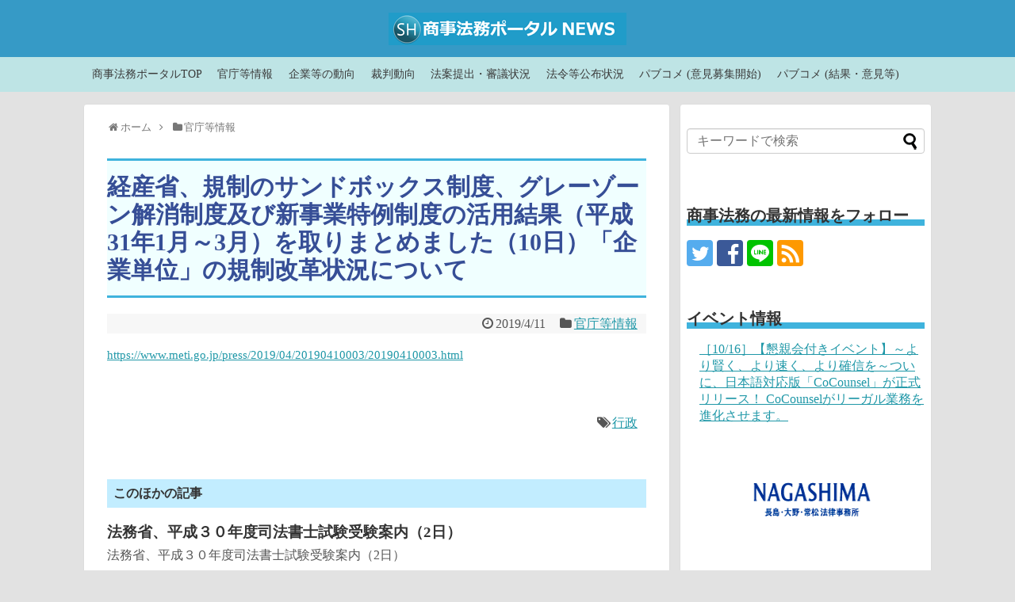

--- FILE ---
content_type: text/html; charset=UTF-8
request_url: https://wp.shojihomu.co.jp/archives/27874
body_size: 18270
content:
<!DOCTYPE html>
<html lang="ja">
<head>
<meta charset="UTF-8">
  <meta name="viewport" content="width=device-width,initial-scale=1.0">
<link rel="alternate" type="application/rss+xml" title="商事法務ポータル NEWS RSS Feed" href="https://wp.shojihomu.co.jp/feed" />
<link rel="pingback" href="https://wp.shojihomu.co.jp/xmlrpc.php" />
<meta name="description" content="" />
<meta name="keywords" content="官庁等情報" />
<!-- OGP -->
<meta property="og:type" content="article">
<meta property="og:description" content="">
<meta property="og:title" content="経産省、規制のサンドボックス制度、グレーゾーン解消制度及び新事業特例制度の活用結果（平成31年1月～3月）を取りまとめました（10日）「企業単位」の規制改革状況について">
<meta property="og:url" content="https://wp.shojihomu.co.jp/archives/27874">
<meta property="og:image" content="https://wp.shojihomu.co.jp/wp-content/uploads/2017/01/fb.png">
<meta property="og:site_name" content="商事法務ポータル NEWS">
<meta property="og:locale" content="ja_JP">
<!-- /OGP -->

<script src="https://kit.fontawesome.com/b2c9d6f975.js" crossorigin="anonymous"></script>
<title>経産省、規制のサンドボックス制度、グレーゾーン解消制度及び新事業特例制度の活用結果（平成31年1月～3月）を取りまとめました（10日）「企業単位」の規制改革状況について  |  商事法務ポータル NEWS</title>
<meta name='robots' content='max-image-preview:large' />
	<style>img:is([sizes="auto" i], [sizes^="auto," i]) { contain-intrinsic-size: 3000px 1500px }</style>
	<link rel='dns-prefetch' href='//vjs.zencdn.net' />
<link rel='dns-prefetch' href='//fonts.googleapis.com' />
<link rel="alternate" type="application/rss+xml" title="商事法務ポータル NEWS &raquo; フィード" href="https://wp.shojihomu.co.jp/feed" />
<link rel="alternate" type="application/rss+xml" title="商事法務ポータル NEWS &raquo; コメントフィード" href="https://wp.shojihomu.co.jp/comments/feed" />
<script type="text/javascript">
/* <![CDATA[ */
window._wpemojiSettings = {"baseUrl":"https:\/\/s.w.org\/images\/core\/emoji\/16.0.1\/72x72\/","ext":".png","svgUrl":"https:\/\/s.w.org\/images\/core\/emoji\/16.0.1\/svg\/","svgExt":".svg","source":{"concatemoji":"https:\/\/wp.shojihomu.co.jp\/wp-includes\/js\/wp-emoji-release.min.js?ver=6.8.3"}};
/*! This file is auto-generated */
!function(s,n){var o,i,e;function c(e){try{var t={supportTests:e,timestamp:(new Date).valueOf()};sessionStorage.setItem(o,JSON.stringify(t))}catch(e){}}function p(e,t,n){e.clearRect(0,0,e.canvas.width,e.canvas.height),e.fillText(t,0,0);var t=new Uint32Array(e.getImageData(0,0,e.canvas.width,e.canvas.height).data),a=(e.clearRect(0,0,e.canvas.width,e.canvas.height),e.fillText(n,0,0),new Uint32Array(e.getImageData(0,0,e.canvas.width,e.canvas.height).data));return t.every(function(e,t){return e===a[t]})}function u(e,t){e.clearRect(0,0,e.canvas.width,e.canvas.height),e.fillText(t,0,0);for(var n=e.getImageData(16,16,1,1),a=0;a<n.data.length;a++)if(0!==n.data[a])return!1;return!0}function f(e,t,n,a){switch(t){case"flag":return n(e,"\ud83c\udff3\ufe0f\u200d\u26a7\ufe0f","\ud83c\udff3\ufe0f\u200b\u26a7\ufe0f")?!1:!n(e,"\ud83c\udde8\ud83c\uddf6","\ud83c\udde8\u200b\ud83c\uddf6")&&!n(e,"\ud83c\udff4\udb40\udc67\udb40\udc62\udb40\udc65\udb40\udc6e\udb40\udc67\udb40\udc7f","\ud83c\udff4\u200b\udb40\udc67\u200b\udb40\udc62\u200b\udb40\udc65\u200b\udb40\udc6e\u200b\udb40\udc67\u200b\udb40\udc7f");case"emoji":return!a(e,"\ud83e\udedf")}return!1}function g(e,t,n,a){var r="undefined"!=typeof WorkerGlobalScope&&self instanceof WorkerGlobalScope?new OffscreenCanvas(300,150):s.createElement("canvas"),o=r.getContext("2d",{willReadFrequently:!0}),i=(o.textBaseline="top",o.font="600 32px Arial",{});return e.forEach(function(e){i[e]=t(o,e,n,a)}),i}function t(e){var t=s.createElement("script");t.src=e,t.defer=!0,s.head.appendChild(t)}"undefined"!=typeof Promise&&(o="wpEmojiSettingsSupports",i=["flag","emoji"],n.supports={everything:!0,everythingExceptFlag:!0},e=new Promise(function(e){s.addEventListener("DOMContentLoaded",e,{once:!0})}),new Promise(function(t){var n=function(){try{var e=JSON.parse(sessionStorage.getItem(o));if("object"==typeof e&&"number"==typeof e.timestamp&&(new Date).valueOf()<e.timestamp+604800&&"object"==typeof e.supportTests)return e.supportTests}catch(e){}return null}();if(!n){if("undefined"!=typeof Worker&&"undefined"!=typeof OffscreenCanvas&&"undefined"!=typeof URL&&URL.createObjectURL&&"undefined"!=typeof Blob)try{var e="postMessage("+g.toString()+"("+[JSON.stringify(i),f.toString(),p.toString(),u.toString()].join(",")+"));",a=new Blob([e],{type:"text/javascript"}),r=new Worker(URL.createObjectURL(a),{name:"wpTestEmojiSupports"});return void(r.onmessage=function(e){c(n=e.data),r.terminate(),t(n)})}catch(e){}c(n=g(i,f,p,u))}t(n)}).then(function(e){for(var t in e)n.supports[t]=e[t],n.supports.everything=n.supports.everything&&n.supports[t],"flag"!==t&&(n.supports.everythingExceptFlag=n.supports.everythingExceptFlag&&n.supports[t]);n.supports.everythingExceptFlag=n.supports.everythingExceptFlag&&!n.supports.flag,n.DOMReady=!1,n.readyCallback=function(){n.DOMReady=!0}}).then(function(){return e}).then(function(){var e;n.supports.everything||(n.readyCallback(),(e=n.source||{}).concatemoji?t(e.concatemoji):e.wpemoji&&e.twemoji&&(t(e.twemoji),t(e.wpemoji)))}))}((window,document),window._wpemojiSettings);
/* ]]> */
</script>
<link rel='stylesheet' id='ai1ec_style-css' href='//wp.shojihomu.co.jp/wp-content/plugins/all-in-one-event-calendar/public/themes-ai1ec/vortex/css/ai1ec_parsed_css.css?ver=3.0.0' type='text/css' media='all' />
<link rel='stylesheet' id='pfs-min-style-css' href='https://wp.shojihomu.co.jp/wp-content/plugins/post-from-site/includes/minimal.css?ver=6.8.3&#038;fver=20120110074756' type='text/css' media='all' />
<link rel='stylesheet' id='pfs-style-css' href='https://wp.shojihomu.co.jp/wp-content/plugins/post-from-site/includes/twentyeleven.css?ver=6.8.3&#038;fver=20120110074756' type='text/css' media='all' />
<link rel='stylesheet' id='pt-cv-public-style-css' href='https://wp.shojihomu.co.jp/wp-content/plugins/content-views-query-and-display-post-page/public/assets/css/cv.css?ver=2.4.0.7&#038;fver=20220907030313' type='text/css' media='all' />
<link rel='stylesheet' id='simplicity-style-css' href='https://wp.shojihomu.co.jp/wp-content/themes/simplicity2/style.css?ver=6.8.3&#038;fver=20191029082433' type='text/css' media='all' />
<link rel='stylesheet' id='responsive-style-css' href='https://wp.shojihomu.co.jp/wp-content/themes/simplicity2/css/responsive-pc.css?ver=6.8.3&#038;fver=20191029082433' type='text/css' media='all' />
<link rel='stylesheet' id='parts-skin-style-css' href='https://wp.shojihomu.co.jp/wp-content/themes/simplicity2-child/skins/_parts/_merged_.css?ver=6.8.3&#038;fver=20251230062105' type='text/css' media='all' />
<link rel='stylesheet' id='font-awesome-style-css' href='https://wp.shojihomu.co.jp/wp-content/themes/simplicity2/webfonts/css/font-awesome.min.css?ver=6.8.3&#038;fver=20191029082433' type='text/css' media='all' />
<link rel='stylesheet' id='icomoon-style-css' href='https://wp.shojihomu.co.jp/wp-content/themes/simplicity2/webfonts/icomoon/style.css?ver=6.8.3&#038;fver=20191029082433' type='text/css' media='all' />
<link rel='stylesheet' id='google-fonts-mplus1p-css' href='https://fonts.googleapis.com/earlyaccess/mplus1p.css?ver=6.8.3' type='text/css' media='all' />
<link rel='stylesheet' id='responsive-mode-style-css' href='https://wp.shojihomu.co.jp/wp-content/themes/simplicity2/responsive.css?ver=6.8.3&#038;fver=20191029082433' type='text/css' media='all' />
<link rel='stylesheet' id='narrow-style-css' href='https://wp.shojihomu.co.jp/wp-content/themes/simplicity2/css/narrow.css?ver=6.8.3&#038;fver=20191029082433' type='text/css' media='all' />
<link rel='stylesheet' id='media-style-css' href='https://wp.shojihomu.co.jp/wp-content/themes/simplicity2/css/media.css?ver=6.8.3&#038;fver=20191029082433' type='text/css' media='all' />
<link rel='stylesheet' id='extension-style-css' href='https://wp.shojihomu.co.jp/wp-content/themes/simplicity2/css/extension.css?ver=6.8.3&#038;fver=20191029082433' type='text/css' media='all' />
<style id='extension-style-inline-css' type='text/css'>
#header{background-color:#369ac6}#navi ul,#navi ul.sub-menu,#navi ul.children{background-color:#bee4e5;border-color:#bee4e5}#navi{background-color:#bee4e5}@media screen and (max-width:1110px){#navi{background-color:transparent}}#navi ul li a{color:#3a3a3a}#navi ul li a:hover{background-color:#22c6d8}#page-top a{background-color:#369ac6}#footer{background-color:#369ac6}#h-top{min-height:60px}ul.snsp li.twitter-page a span{background-color:#55acee}ul.snsp li.facebook-page a span{background-color:#3b5998}ul.snsp li.google-plus-page a span{background-color:#dd4b39}ul.snsp li.instagram-page a span{background-color:#3f729b}ul.snsp li.hatebu-page a span{background-color:#008fde}ul.snsp li.pinterest-page a span{background-color:#cc2127}ul.snsp li.youtube-page a span{background-color:#e52d27}ul.snsp li.flickr-page a span{background-color:#1d1d1b}ul.snsp li.github-page a span{background-color:#24292e}ul.snsp li.line-page a span{background-color:#00c300}ul.snsp li.feedly-page a span{background-color:#87bd33}ul.snsp li.push7-page a span{background-color:#eeac00}ul.snsp li.rss-page a span{background-color:#fe9900}ul.snsp li a:hover{opacity:.7} figure.entry-thumb,.new-entry-thumb,.popular-entry-thumb,.related-entry-thumb{display:none}.widget_new_popular .wpp-thumbnail,.widget_popular_ranking .wpp-thumbnail{display:none}.related-entry-thumbnail .related-entry-thumb{display:block}.entry-card-content,.related-entry-content{margin-left:0}.widget_new_popular ul li::before{display:none}.new-entry,#sidebar ul.wpp-list{padding-left:1em}.new-entry a,#sidebar ul.wpp-list a{color:;text-decoration:underline}.article{font-size:15px}#header .alignleft{margin-right:30px;max-width:none} .blog-card-thumbnail-right .blog-card-thumbnail{float:right}.blog-card-thumbnail-right .blog-card-content{margin-left:0;margin-right:110px}.blog-card-thumbnail-right img.blog-card-thumb-image{margin-left:10px;margin-right:0}#sidebar .blog-card-thumbnail-right .blog-card-content{margin-left:0;margin-right:90px}@media screen and (max-width:560px){.blog-card-thumbnail-right .blog-card-content{margin-right:90px}.blog-card-thumbnail-right .blog-card-title{margin-left:0}.blog-card-thumbnail-right img.blog-card-thumb-image{margin-left:5px;margin-right:0}}  #header .alignleft{text-align:center;max-width:none}#h-top #site-title a{margin-right:0}#site-description{margin-right:0}#header .alignright{display:none} #sidebar{background-color:#fff;padding:5px 8px;border-radius:4px;border:1px solid #ddd}@media screen and (max-width:639px){.article br{display:block}}#site-title{margin-right:0} #main .social-count{display:none} .arrow-box{display:none}#sns-group-top .balloon-btn-set{width:auto}body{font-family:'Mplus 1p'}
</style>
<link rel='stylesheet' id='child-style-css' href='https://wp.shojihomu.co.jp/wp-content/themes/simplicity2-child/style.css?ver=6.8.3&#038;fver=20221220035456' type='text/css' media='all' />
<link rel='stylesheet' id='child-responsive-mode-style-css' href='https://wp.shojihomu.co.jp/wp-content/themes/simplicity2-child/responsive.css?ver=6.8.3&#038;fver=20170525075140' type='text/css' media='all' />
<link rel='stylesheet' id='print-style-css' href='https://wp.shojihomu.co.jp/wp-content/themes/simplicity2/css/print.css?ver=6.8.3&#038;fver=20191029082433' type='text/css' media='print' />
<style id='wp-emoji-styles-inline-css' type='text/css'>

	img.wp-smiley, img.emoji {
		display: inline !important;
		border: none !important;
		box-shadow: none !important;
		height: 1em !important;
		width: 1em !important;
		margin: 0 0.07em !important;
		vertical-align: -0.1em !important;
		background: none !important;
		padding: 0 !important;
	}
</style>
<link rel='stylesheet' id='wp-block-library-css' href='https://wp.shojihomu.co.jp/wp-includes/css/dist/block-library/style.min.css?ver=6.8.3' type='text/css' media='all' />
<style id='wp-block-library-inline-css' type='text/css'>
.has-text-align-justify{text-align:justify;}
</style>
<style id='classic-theme-styles-inline-css' type='text/css'>
/*! This file is auto-generated */
.wp-block-button__link{color:#fff;background-color:#32373c;border-radius:9999px;box-shadow:none;text-decoration:none;padding:calc(.667em + 2px) calc(1.333em + 2px);font-size:1.125em}.wp-block-file__button{background:#32373c;color:#fff;text-decoration:none}
</style>
<link rel='stylesheet' id='mediaelement-css' href='https://wp.shojihomu.co.jp/wp-includes/js/mediaelement/mediaelementplayer-legacy.min.css?ver=4.2.17' type='text/css' media='all' />
<link rel='stylesheet' id='wp-mediaelement-css' href='https://wp.shojihomu.co.jp/wp-includes/js/mediaelement/wp-mediaelement.min.css?ver=6.8.3' type='text/css' media='all' />
<style id='global-styles-inline-css' type='text/css'>
:root{--wp--preset--aspect-ratio--square: 1;--wp--preset--aspect-ratio--4-3: 4/3;--wp--preset--aspect-ratio--3-4: 3/4;--wp--preset--aspect-ratio--3-2: 3/2;--wp--preset--aspect-ratio--2-3: 2/3;--wp--preset--aspect-ratio--16-9: 16/9;--wp--preset--aspect-ratio--9-16: 9/16;--wp--preset--color--black: #000000;--wp--preset--color--cyan-bluish-gray: #abb8c3;--wp--preset--color--white: #ffffff;--wp--preset--color--pale-pink: #f78da7;--wp--preset--color--vivid-red: #cf2e2e;--wp--preset--color--luminous-vivid-orange: #ff6900;--wp--preset--color--luminous-vivid-amber: #fcb900;--wp--preset--color--light-green-cyan: #7bdcb5;--wp--preset--color--vivid-green-cyan: #00d084;--wp--preset--color--pale-cyan-blue: #8ed1fc;--wp--preset--color--vivid-cyan-blue: #0693e3;--wp--preset--color--vivid-purple: #9b51e0;--wp--preset--gradient--vivid-cyan-blue-to-vivid-purple: linear-gradient(135deg,rgba(6,147,227,1) 0%,rgb(155,81,224) 100%);--wp--preset--gradient--light-green-cyan-to-vivid-green-cyan: linear-gradient(135deg,rgb(122,220,180) 0%,rgb(0,208,130) 100%);--wp--preset--gradient--luminous-vivid-amber-to-luminous-vivid-orange: linear-gradient(135deg,rgba(252,185,0,1) 0%,rgba(255,105,0,1) 100%);--wp--preset--gradient--luminous-vivid-orange-to-vivid-red: linear-gradient(135deg,rgba(255,105,0,1) 0%,rgb(207,46,46) 100%);--wp--preset--gradient--very-light-gray-to-cyan-bluish-gray: linear-gradient(135deg,rgb(238,238,238) 0%,rgb(169,184,195) 100%);--wp--preset--gradient--cool-to-warm-spectrum: linear-gradient(135deg,rgb(74,234,220) 0%,rgb(151,120,209) 20%,rgb(207,42,186) 40%,rgb(238,44,130) 60%,rgb(251,105,98) 80%,rgb(254,248,76) 100%);--wp--preset--gradient--blush-light-purple: linear-gradient(135deg,rgb(255,206,236) 0%,rgb(152,150,240) 100%);--wp--preset--gradient--blush-bordeaux: linear-gradient(135deg,rgb(254,205,165) 0%,rgb(254,45,45) 50%,rgb(107,0,62) 100%);--wp--preset--gradient--luminous-dusk: linear-gradient(135deg,rgb(255,203,112) 0%,rgb(199,81,192) 50%,rgb(65,88,208) 100%);--wp--preset--gradient--pale-ocean: linear-gradient(135deg,rgb(255,245,203) 0%,rgb(182,227,212) 50%,rgb(51,167,181) 100%);--wp--preset--gradient--electric-grass: linear-gradient(135deg,rgb(202,248,128) 0%,rgb(113,206,126) 100%);--wp--preset--gradient--midnight: linear-gradient(135deg,rgb(2,3,129) 0%,rgb(40,116,252) 100%);--wp--preset--font-size--small: 13px;--wp--preset--font-size--medium: 20px;--wp--preset--font-size--large: 36px;--wp--preset--font-size--x-large: 42px;--wp--preset--spacing--20: 0.44rem;--wp--preset--spacing--30: 0.67rem;--wp--preset--spacing--40: 1rem;--wp--preset--spacing--50: 1.5rem;--wp--preset--spacing--60: 2.25rem;--wp--preset--spacing--70: 3.38rem;--wp--preset--spacing--80: 5.06rem;--wp--preset--shadow--natural: 6px 6px 9px rgba(0, 0, 0, 0.2);--wp--preset--shadow--deep: 12px 12px 50px rgba(0, 0, 0, 0.4);--wp--preset--shadow--sharp: 6px 6px 0px rgba(0, 0, 0, 0.2);--wp--preset--shadow--outlined: 6px 6px 0px -3px rgba(255, 255, 255, 1), 6px 6px rgba(0, 0, 0, 1);--wp--preset--shadow--crisp: 6px 6px 0px rgba(0, 0, 0, 1);}:where(.is-layout-flex){gap: 0.5em;}:where(.is-layout-grid){gap: 0.5em;}body .is-layout-flex{display: flex;}.is-layout-flex{flex-wrap: wrap;align-items: center;}.is-layout-flex > :is(*, div){margin: 0;}body .is-layout-grid{display: grid;}.is-layout-grid > :is(*, div){margin: 0;}:where(.wp-block-columns.is-layout-flex){gap: 2em;}:where(.wp-block-columns.is-layout-grid){gap: 2em;}:where(.wp-block-post-template.is-layout-flex){gap: 1.25em;}:where(.wp-block-post-template.is-layout-grid){gap: 1.25em;}.has-black-color{color: var(--wp--preset--color--black) !important;}.has-cyan-bluish-gray-color{color: var(--wp--preset--color--cyan-bluish-gray) !important;}.has-white-color{color: var(--wp--preset--color--white) !important;}.has-pale-pink-color{color: var(--wp--preset--color--pale-pink) !important;}.has-vivid-red-color{color: var(--wp--preset--color--vivid-red) !important;}.has-luminous-vivid-orange-color{color: var(--wp--preset--color--luminous-vivid-orange) !important;}.has-luminous-vivid-amber-color{color: var(--wp--preset--color--luminous-vivid-amber) !important;}.has-light-green-cyan-color{color: var(--wp--preset--color--light-green-cyan) !important;}.has-vivid-green-cyan-color{color: var(--wp--preset--color--vivid-green-cyan) !important;}.has-pale-cyan-blue-color{color: var(--wp--preset--color--pale-cyan-blue) !important;}.has-vivid-cyan-blue-color{color: var(--wp--preset--color--vivid-cyan-blue) !important;}.has-vivid-purple-color{color: var(--wp--preset--color--vivid-purple) !important;}.has-black-background-color{background-color: var(--wp--preset--color--black) !important;}.has-cyan-bluish-gray-background-color{background-color: var(--wp--preset--color--cyan-bluish-gray) !important;}.has-white-background-color{background-color: var(--wp--preset--color--white) !important;}.has-pale-pink-background-color{background-color: var(--wp--preset--color--pale-pink) !important;}.has-vivid-red-background-color{background-color: var(--wp--preset--color--vivid-red) !important;}.has-luminous-vivid-orange-background-color{background-color: var(--wp--preset--color--luminous-vivid-orange) !important;}.has-luminous-vivid-amber-background-color{background-color: var(--wp--preset--color--luminous-vivid-amber) !important;}.has-light-green-cyan-background-color{background-color: var(--wp--preset--color--light-green-cyan) !important;}.has-vivid-green-cyan-background-color{background-color: var(--wp--preset--color--vivid-green-cyan) !important;}.has-pale-cyan-blue-background-color{background-color: var(--wp--preset--color--pale-cyan-blue) !important;}.has-vivid-cyan-blue-background-color{background-color: var(--wp--preset--color--vivid-cyan-blue) !important;}.has-vivid-purple-background-color{background-color: var(--wp--preset--color--vivid-purple) !important;}.has-black-border-color{border-color: var(--wp--preset--color--black) !important;}.has-cyan-bluish-gray-border-color{border-color: var(--wp--preset--color--cyan-bluish-gray) !important;}.has-white-border-color{border-color: var(--wp--preset--color--white) !important;}.has-pale-pink-border-color{border-color: var(--wp--preset--color--pale-pink) !important;}.has-vivid-red-border-color{border-color: var(--wp--preset--color--vivid-red) !important;}.has-luminous-vivid-orange-border-color{border-color: var(--wp--preset--color--luminous-vivid-orange) !important;}.has-luminous-vivid-amber-border-color{border-color: var(--wp--preset--color--luminous-vivid-amber) !important;}.has-light-green-cyan-border-color{border-color: var(--wp--preset--color--light-green-cyan) !important;}.has-vivid-green-cyan-border-color{border-color: var(--wp--preset--color--vivid-green-cyan) !important;}.has-pale-cyan-blue-border-color{border-color: var(--wp--preset--color--pale-cyan-blue) !important;}.has-vivid-cyan-blue-border-color{border-color: var(--wp--preset--color--vivid-cyan-blue) !important;}.has-vivid-purple-border-color{border-color: var(--wp--preset--color--vivid-purple) !important;}.has-vivid-cyan-blue-to-vivid-purple-gradient-background{background: var(--wp--preset--gradient--vivid-cyan-blue-to-vivid-purple) !important;}.has-light-green-cyan-to-vivid-green-cyan-gradient-background{background: var(--wp--preset--gradient--light-green-cyan-to-vivid-green-cyan) !important;}.has-luminous-vivid-amber-to-luminous-vivid-orange-gradient-background{background: var(--wp--preset--gradient--luminous-vivid-amber-to-luminous-vivid-orange) !important;}.has-luminous-vivid-orange-to-vivid-red-gradient-background{background: var(--wp--preset--gradient--luminous-vivid-orange-to-vivid-red) !important;}.has-very-light-gray-to-cyan-bluish-gray-gradient-background{background: var(--wp--preset--gradient--very-light-gray-to-cyan-bluish-gray) !important;}.has-cool-to-warm-spectrum-gradient-background{background: var(--wp--preset--gradient--cool-to-warm-spectrum) !important;}.has-blush-light-purple-gradient-background{background: var(--wp--preset--gradient--blush-light-purple) !important;}.has-blush-bordeaux-gradient-background{background: var(--wp--preset--gradient--blush-bordeaux) !important;}.has-luminous-dusk-gradient-background{background: var(--wp--preset--gradient--luminous-dusk) !important;}.has-pale-ocean-gradient-background{background: var(--wp--preset--gradient--pale-ocean) !important;}.has-electric-grass-gradient-background{background: var(--wp--preset--gradient--electric-grass) !important;}.has-midnight-gradient-background{background: var(--wp--preset--gradient--midnight) !important;}.has-small-font-size{font-size: var(--wp--preset--font-size--small) !important;}.has-medium-font-size{font-size: var(--wp--preset--font-size--medium) !important;}.has-large-font-size{font-size: var(--wp--preset--font-size--large) !important;}.has-x-large-font-size{font-size: var(--wp--preset--font-size--x-large) !important;}
:where(.wp-block-post-template.is-layout-flex){gap: 1.25em;}:where(.wp-block-post-template.is-layout-grid){gap: 1.25em;}
:where(.wp-block-columns.is-layout-flex){gap: 2em;}:where(.wp-block-columns.is-layout-grid){gap: 2em;}
:root :where(.wp-block-pullquote){font-size: 1.5em;line-height: 1.6;}
</style>
<link rel='stylesheet' id='cptch_stylesheet-css' href='https://wp.shojihomu.co.jp/wp-content/plugins/captcha/css/front_end_style.css?ver=4.3.6&#038;fver=20170919082218' type='text/css' media='all' />
<link rel='stylesheet' id='dashicons-css' href='https://wp.shojihomu.co.jp/wp-includes/css/dashicons.min.css?ver=6.8.3' type='text/css' media='all' />
<link rel='stylesheet' id='cptch_desktop_style-css' href='https://wp.shojihomu.co.jp/wp-content/plugins/captcha/css/desktop_style.css?ver=4.3.6&#038;fver=20170919082218' type='text/css' media='all' />
<link rel='stylesheet' id='fancybox-for-wp-css' href='https://wp.shojihomu.co.jp/wp-content/plugins/fancybox-for-wordpress/assets/css/fancybox.css?ver=1.3.4&#038;fver=20211227031657' type='text/css' media='all' />
<link rel='stylesheet' id='videojs-css' href='//vjs.zencdn.net/5.9.2/video-js.css?ver=6.8.3' type='text/css' media='all' />
<link rel='stylesheet' id='videojs-style-css' href='https://wp.shojihomu.co.jp/wp-content/plugins/videojs-hls-player/videojs-hls-player.css?ver=6.8.3&#038;fver=20171129065121' type='text/css' media='all' />
<link rel='stylesheet' id='videojs-airplay-css' href='https://wp.shojihomu.co.jp/wp-content/plugins/videojs-hls-player/videojs-airplay/videojs.airplay.css?ver=6.8.3&#038;fver=20171129065121' type='text/css' media='all' />
<link rel='stylesheet' id='ivory-search-styles-css' href='https://wp.shojihomu.co.jp/wp-content/plugins/add-search-to-menu/public/css/ivory-search.min.css?ver=5.4.8&#038;fver=20220907030342' type='text/css' media='all' />
<link rel='stylesheet' id='sidebar-login-css' href='https://wp.shojihomu.co.jp/wp-content/plugins/sidebar-login/build/sidebar-login.css?ver=1661826946&#038;fver=20220830023546' type='text/css' media='all' />
<link rel='stylesheet' id='dflip-icons-style-css' href='https://wp.shojihomu.co.jp/wp-content/plugins/3d-flipbook-dflip-lite/assets/css/themify-icons.min.css?ver=1.7.33&#038;fver=20220907124757' type='text/css' media='all' />
<link rel='stylesheet' id='dflip-style-css' href='https://wp.shojihomu.co.jp/wp-content/plugins/3d-flipbook-dflip-lite/assets/css/dflip.min.css?ver=1.7.33&#038;fver=20220907124757' type='text/css' media='all' />
<link rel='stylesheet' id='tablepress-default-css' href='https://wp.shojihomu.co.jp/wp-content/tablepress-combined.min.css?ver=10&#038;fver=20210922053303' type='text/css' media='all' />
<link rel='stylesheet' id='jetpack_css-css' href='https://wp.shojihomu.co.jp/wp-content/plugins/jetpack/css/jetpack.css?ver=11.5.3&#038;fver=20241014090616' type='text/css' media='all' />
<script type="text/javascript" src="https://wp.shojihomu.co.jp/wp-includes/js/jquery/jquery.min.js?ver=3.7.1" id="jquery-core-js"></script>
<script type="text/javascript" src="https://wp.shojihomu.co.jp/wp-includes/js/jquery/jquery-migrate.min.js?ver=3.4.1" id="jquery-migrate-js"></script>
<script type="text/javascript" src="https://wp.shojihomu.co.jp/wp-includes/js/jquery/jquery.form.min.js?ver=4.3.0" id="jquery-form-js"></script>
<script type="text/javascript" src="https://wp.shojihomu.co.jp/wp-content/plugins/post-from-site/includes/jquery.MultiFile.pack.js?ver=6.8.3&amp;fver=20120110074756" id="jquery-multi-upload-js"></script>
<script type="text/javascript" src="https://wp.shojihomu.co.jp/wp-content/plugins/post-from-site/includes/pfs-script.js?ver=6.8.3&amp;fver=20120110074756" id="pfs-script-js"></script>
<script type="text/javascript" src="https://wp.shojihomu.co.jp/wp-content/plugins/fancybox-for-wordpress/assets/js/jquery.fancybox.js?ver=1.3.4&amp;fver=20211227031657" id="fancybox-for-wp-js"></script>
<script type="text/javascript" src="//vjs.zencdn.net/ie8/1.1.2/videojs-ie8.min.js?ver=1.0.2" id="videojs-ie8-js"></script>
<link rel="canonical" href="https://wp.shojihomu.co.jp/archives/27874" />
<link rel='shortlink' href='https://wp.shojihomu.co.jp/?p=27874' />
<link rel="alternate" title="oEmbed (JSON)" type="application/json+oembed" href="https://wp.shojihomu.co.jp/wp-json/oembed/1.0/embed?url=https%3A%2F%2Fwp.shojihomu.co.jp%2Farchives%2F27874" />
<link rel="alternate" title="oEmbed (XML)" type="text/xml+oembed" href="https://wp.shojihomu.co.jp/wp-json/oembed/1.0/embed?url=https%3A%2F%2Fwp.shojihomu.co.jp%2Farchives%2F27874&#038;format=xml" />

<!-- Fancybox for WordPress v3.3.3 -->
<style type="text/css">
	.fancybox-slide--image .fancybox-content{background-color: #FFFFFF}div.fancybox-caption{display:none !important;}
	
	img.fancybox-image{border-width:10px;border-color:#FFFFFF;border-style:solid;}
	div.fancybox-bg{background-color:rgba(102,102,102,0.3);opacity:1 !important;}div.fancybox-content{border-color:#FFFFFF}
	div#fancybox-title{background-color:#FFFFFF}
	div.fancybox-content{background-color:#FFFFFF}
	div#fancybox-title-inside{color:#333333}
	
	
	
	div.fancybox-caption p.caption-title{display:inline-block}
	div.fancybox-caption p.caption-title{font-size:14px}
	div.fancybox-caption p.caption-title{color:#333333}
	div.fancybox-caption {color:#333333}div.fancybox-caption p.caption-title {background:#fff; width:auto;padding:10px 30px;}div.fancybox-content p.caption-title{color:#333333;margin: 0;padding: 5px 0;}
</style><script type="text/javascript">
	jQuery(function () {

		var mobileOnly = false;
		
		if (mobileOnly) {
			return;
		}

		jQuery.fn.getTitle = function () { // Copy the title of every IMG tag and add it to its parent A so that fancybox can show titles
			var arr = jQuery("a[data-fancybox]");
									jQuery.each(arr, function() {
										var title = jQuery(this).children("img").attr("title");
										 var caption = jQuery(this).next("figcaption").html();
                                        if(caption && title){jQuery(this).attr("title",title+" " + caption)}else if(title){ jQuery(this).attr("title",title);}else if(caption){jQuery(this).attr("title",caption);}
									});			}

		// Supported file extensions

				var thumbnails = jQuery("a:has(img)").not(".nolightbox").not('.envira-gallery-link').not('.ngg-simplelightbox').filter(function () {
			return /\.(jpe?g|png|gif|mp4|webp|bmp|pdf)(\?[^/]*)*$/i.test(jQuery(this).attr('href'))
		});
		

		// Add data-type iframe for links that are not images or videos.
		var iframeLinks = jQuery('.fancyboxforwp').filter(function () {
			return !/\.(jpe?g|png|gif|mp4|webp|bmp|pdf)(\?[^/]*)*$/i.test(jQuery(this).attr('href'))
		}).filter(function () {
			return !/vimeo|youtube/i.test(jQuery(this).attr('href'))
		});
		iframeLinks.attr({"data-type": "iframe"}).getTitle();

				// Gallery All
		thumbnails.addClass("fancyboxforwp").attr("data-fancybox", "gallery").getTitle();
		iframeLinks.attr({"data-fancybox": "gallery"}).getTitle();

		// Gallery type NONE
		
		// Call fancybox and apply it on any link with a rel atribute that starts with "fancybox", with the options set on the admin panel
		jQuery("a.fancyboxforwp").fancyboxforwp({
			loop: false,
			smallBtn: false,
			zoomOpacity: "auto",
			animationEffect: "fade",
			animationDuration: 500,
			transitionEffect: "fade",
			transitionDuration: "300",
			overlayShow: true,
			overlayOpacity: "0.3",
			titleShow: true,
			titlePosition: "inside",
			keyboard: true,
			showCloseButton: false,
			arrows: true,
			clickContent:"close",
			clickSlide: "close",
			mobile: {
				clickContent: function (current, event) {
					return current.type === "image" ? "close" : false;
				},
				clickSlide: function (current, event) {
					return current.type === "image" ? "close" : "close";
				},
			},
			wheel: false,
			toolbar: true,
			preventCaptionOverlap: true,
			onInit: function() { },			onDeactivate
	: function() { },		beforeClose: function() { },			afterShow: function() {},				afterClose: function() { },					caption : function( instance, item ) {var title ="";if("undefined" != typeof jQuery(this).context ){var title = jQuery(this).context.title;} else { var title = ("undefined" != typeof jQuery(this).attr("title")) ? jQuery(this).attr("title") : false;}var caption = jQuery(this).data('caption') || '';if ( item.type === 'image' && title.length ) {caption = (caption.length ? caption + '<br />' : '') + '<p class="caption-title">'+title+'</p>' ;}return caption;},
		afterLoad : function( instance, current ) {current.$content.append('<div class=\"fancybox-custom-caption inside-caption\" style=\" position: absolute;left:0;right:0;color:#000;margin:0 auto;bottom:0;text-align:center;background-color:#FFFFFF \">' + current.opts.caption + '</div>');},
			})
		;

			})
</script>
<!-- END Fancybox for WordPress -->

<!-- This site is embedding HLS video using Video.js HLS Plugin v1.0.2 - https://www.socialite-media.com/videojs-hls-player-for-wordpress -->

	<style>img#wpstats{display:none}</style>
		<style type="text/css">
                    .ctl-bullets-container {
                display: block;
                position: fixed;
                left: 0;
                height: 100%;
                z-index: 1049;
                font-weight: normal;
                height: 70vh;
                overflow-x: hidden;
                overflow-y: auto;
                margin: 15vh auto;
            }</style><link rel="shortcut icon" type="image/x-icon" href="https://wp.shojihomu.co.jp/wp-content/uploads/2017/01/favicon2.png" />
<script data-cfasync="false"> var dFlipLocation = "https://wp.shojihomu.co.jp/wp-content/plugins/3d-flipbook-dflip-lite/assets/"; var dFlipWPGlobal = {"text":{"toggleSound":"Turn on\/off Sound","toggleThumbnails":"Toggle Thumbnails","toggleOutline":"Toggle Outline\/Bookmark","previousPage":"Previous Page","nextPage":"Next Page","toggleFullscreen":"Toggle Fullscreen","zoomIn":"Zoom In","zoomOut":"Zoom Out","toggleHelp":"Toggle Help","singlePageMode":"Single Page Mode","doublePageMode":"Double Page Mode","downloadPDFFile":"Download PDF File","gotoFirstPage":"Goto First Page","gotoLastPage":"Goto Last Page","share":"Share","mailSubject":"I wanted you to see this FlipBook","mailBody":"Check out this site {{url}}","loading":"DearFlip: Loading "},"moreControls":"download,pageMode,startPage,endPage,sound","hideControls":"","scrollWheel":"true","backgroundColor":"#777","backgroundImage":"","height":"auto","paddingLeft":"20","paddingRight":"20","controlsPosition":"bottom","duration":800,"soundEnable":"true","enableDownload":"true","enableAnnotation":"false","enableAnalytics":"false","webgl":"true","hard":"none","maxTextureSize":"1600","rangeChunkSize":"524288","zoomRatio":1.5,"stiffness":3,"pageMode":"0","singlePageMode":"0","pageSize":"0","autoPlay":"false","autoPlayDuration":5000,"autoPlayStart":"false","linkTarget":"2","sharePrefix":"dearflip-"};</script><style type="text/css" id="custom-background-css">
body.custom-background { background-color: #e2e2e2; }
</style>
			<style type="text/css" id="wp-custom-css">
			/*
ここに独自の CSS を追加することができます。

詳しくは上のヘルプアイコンをクリックしてください。
*/

ul.lcp_catlist { list-style-image: url(https://wp.shojihomu.co.jp/wp-content/uploads/2017/01/icon.png);
 }
li {margin-top:0.5em; margin-bottom:0.5em;}

div.pt-cv-title {padding-left: 30px;
    background: url(https://wp.shojihomu.co.jp/wp-content/uploads/2019/05/mhm_icon.png) no-repeat;
 }
li {margin-top:0.5em; margin-bottom:0.5em;}

h2 {
background: #c2edff;/*背景色*/
font-size: 1rem; /* =16px */
padding: 0.5em;/*文字まわり（上下左右）の余白*/
}

a.entry-title.entry-title-link {
font-size: 1rem; /* =16px */
}

h6.portal {
position: relative;
background: #3fb3dd;
padding: 5px 5px 2px 25px;
font-size: 20px;
color: #FFFFFF;
border-radius: 0 10px 10px 0;
}

h6.portal:before {
font-family: FontAwesome;
content: "\f044";
display: inline-block;
line-height: 40px;
position: absolute;
padding: 0em;
color: white;
background: #209cc9;
font-weight: normal;
width: 40px;
text-align: center;
height: 40px;
line-height: 40px;
left: -0.5em;
top: 50%;
-moz-transform: translateY(-50%);
-webkit-transform: translateY(-50%);
-ms-transform: translateY(-50%);
transform: translateY(-50%);
border: solid 3px white; 
border-radius: 50%;
}

h6.movie {
position: relative;
background: #3fb3dd;
padding: 5px 5px 2px 25px;
font-size: 20px;
color: #FFFFFF;
border-radius: 0 10px 10px 0;
}

h6.movie:before {
font-family: FontAwesome;
content: "\f03d";
display: inline-block;
line-height: 40px;
position: absolute;
padding: 0em;
color: white;
background: #209cc9;
font-weight: normal;
width: 40px;
text-align: center;
height: 40px;
line-height: 40px;
left: -0.5em;
top: 50%;
-moz-transform: translateY(-50%);
-webkit-transform: translateY(-50%);
-ms-transform: translateY(-50%);
transform: translateY(-50%);
border: solid 3px white; 
border-radius: 50%;
}

h6.book {
position: relative;
background: #3fb3dd;
padding: 5px 5px 2px 25px;
font-size: 20px;
color: #FFFFFF;
border-radius: 0 10px 10px 0;
}

h6.book:before {
font-family: FontAwesome;
content: "\f02d";
display: inline-block;
line-height: 40px;
position: absolute;
padding: 0em;
color: white;
background: #209cc9;
font-weight: normal;
width: 40px;
text-align: center;
height: 40px;
line-height: 40px;
left: -0.5em;
top: 50%;
-moz-transform: translateY(-50%);
-webkit-transform: translateY(-50%);
-ms-transform: translateY(-50%);
transform: translateY(-50%);
border: solid 3px white; 
border-radius: 50%;
}

h6.kancho {
position: relative;
background: #3fb3dd;
padding: 5px 5px 2px 25px;
font-size: 20px;
color: #FFFFFF;
border-radius: 0 10px 10px 0;
}

h6.kancho:before {
font-family: FontAwesome;
content: "\f19c";
display: inline-block;
line-height: 40px;
position: absolute;
padding: 0em;
color: white;
background: #209cc9;
font-weight: normal;
width: 40px;
text-align: center;
height: 40px;
line-height: 40px;
left: -0.5em;
top: 50%;
-moz-transform: translateY(-50%);
-webkit-transform: translateY(-50%);
-ms-transform: translateY(-50%);
transform: translateY(-50%);
border: solid 3px white; 
border-radius: 50%;
}

h6.kigyo {
position: relative;
background: #3fb3dd;
padding: 5px 5px 2px 25px;
font-size: 20px;
color: #FFFFFF;
border-radius: 0 10px 10px 0;
}

h6.kigyo:before {
font-family: FontAwesome;
content: "\f0f7";
display: inline-block;
line-height: 40px;
position: absolute;
padding: 0em;
color: white;
background: #209cc9;
font-weight: normal;
width: 40px;
text-align: center;
height: 40px;
line-height: 40px;
left: -0.5em;
top: 50%;
-moz-transform: translateY(-50%);
-webkit-transform: translateY(-50%);
-ms-transform: translateY(-50%);
transform: translateY(-50%);
border: solid 3px white; 
border-radius: 50%;
}

h6.saiban {
position: relative;
background: #3fb3dd;
padding: 5px 5px 2px 25px;
font-size: 20px;
color: #FFFFFF;
border-radius: 0 10px 10px 0;
}

h6.saiban:before {
font-family: FontAwesome;
content: "\f24e";
display: inline-block;
line-height: 40px;
position: absolute;
padding: 0em;
color: white;
background: #209cc9;
font-weight: normal;
width: 40px;
text-align: center;
height: 40px;
line-height: 40px;
left: -0.5em;
top: 50%;
-moz-transform: translateY(-50%);
-webkit-transform: translateY(-50%);
-ms-transform: translateY(-50%);
transform: translateY(-50%);
border: solid 3px white; 
border-radius: 50%;
}

h6.houan {
position: relative;
background: #3fb3dd;
padding: 5px 5px 2px 25px;
font-size: 20px;
color: #FFFFFF;
border-radius: 0 10px 10px 0;
}

h6.houan:before {
font-family: FontAwesome;
content: "\f15c";
display: inline-block;
line-height: 40px;
position: absolute;
padding: 0em;
color: white;
background: #209cc9;
font-weight: normal;
width: 40px;
text-align: center;
height: 40px;
line-height: 40px;
left: -0.5em;
top: 50%;
-moz-transform: translateY(-50%);
-webkit-transform: translateY(-50%);
-ms-transform: translateY(-50%);
transform: translateY(-50%);
border: solid 3px white; 
border-radius: 50%;
}

h6.koufu {
position: relative;
background: #3fb3dd;
padding: 5px 5px 2px 25px;
font-size: 20px;
color: #FFFFFF;
border-radius: 0 10px 10px 0;
}

h6.koufu:before {
font-family: FontAwesome;
content: "\f274";
display: inline-block;
line-height: 40px;
position: absolute;
padding: 0em;
color: white;
background: #209cc9;
font-weight: normal;
width: 40px;
text-align: center;
height: 40px;
line-height: 40px;
left: -0.5em;
top: 50%;
-moz-transform: translateY(-50%);
-webkit-transform: translateY(-50%);
-ms-transform: translateY(-50%);
transform: translateY(-50%);
border: solid 3px white; 
border-radius: 50%;
}

h6.boshu {
position: relative;
background: #3fb3dd;
padding: 5px 5px 2px 25px;
font-size: 20px;
color: #FFFFFF;
border-radius: 0 10px 10px 0;
}

h6.boshu:before {
font-family: FontAwesome;
content: "\f090";
display: inline-block;
line-height: 40px;
position: absolute;
padding: 0em;
color: white;
background: #209cc9;
font-weight: normal;
width: 40px;
text-align: center;
height: 40px;
line-height: 40px;
left: -0.5em;
top: 50%;
-moz-transform: translateY(-50%);
-webkit-transform: translateY(-50%);
-ms-transform: translateY(-50%);
transform: translateY(-50%);
border: solid 3px white; 
border-radius: 50%;
}

h6.kekka {
position: relative;
background: #3fb3dd;
padding: 5px 5px 2px 25px;
font-size: 20px;
color: #FFFFFF;
border-radius: 0 10px 10px 0;
}

h6.kekka:before {
font-family: FontAwesome;
content: "\f08b";
display: inline-block;
line-height: 40px;
position: absolute;
padding: 0em;
color: white;
background: #209cc9;
font-weight: normal;
width: 40px;
text-align: center;
height: 40px;
line-height: 40px;
left: -0.5em;
top: 50%;
-moz-transform: translateY(-50%);
-webkit-transform: translateY(-50%);
-ms-transform: translateY(-50%);
transform: translateY(-50%);
border: solid 3px white; 
border-radius: 50%;
}

h1#archive-title {
position: relative;
background: #3fb3dd;
padding: 5px 5px 2px 35px;
font-size: 20px;
color: #FFFFFF;
border-radius: 0 10px 10px 0;
}

h1#archive-title:before {
font-family: FontAwesome;
content: "\f07c";
display: inline-block;
line-height: 40px;
position: absolute;
padding: 0em;
color: white;
background: #209cc9;
font-weight: normal;
width: 40px;
text-align: center;
height: 40px;
line-height: 40px;
left: -0.5em;
top: 50%;
-moz-transform: translateY(-50%);
-webkit-transform: translateY(-50%);
-ms-transform: translateY(-50%);
transform: translateY(-50%);
border: solid 3px white; 
border-radius: 50%;
}

/*右側ウィジェット見出しアンダーライン*/
h3.widget_title.sidebar_widget_title {
background: linear-gradient(transparent 70%, #3fb3dd 70%);
}

/*記事タイトル装飾*/
h1.entry-title {
color: #364e96;/*文字色*/
background-color:#f0ffff;/*文字背景色*/
padding: 0.5em 0;/*上下の余白*/
border-top: solid 3px #3fb3dd;/*上線*/
border-bottom: solid 3px #3fb3dd;/*下線*/
}

/*テーブルにリボン*/
.ribbon_box {    
    display: block;
    position: relative;
    margin: 0 auto;
    padding: 40px 0 0 0;
    width: 100%;
    background: #f1f1f1;
  }
.ribbon17 {
    display: inline-block;
    position: absolute;
    left: 0;
    top: 5px;
    box-sizing: border-box;
    padding: 0 12px;
    margin: 0;
    height: 30px;
    line-height: 30px;
    font-size: 18px;
    letter-spacing: 0.1em;
    color: white;
    background: #70c7ff;
    box-shadow: 0 2px 2px rgba(0, 0, 0, 0.12);
}
.ribbon17:before {
    position: absolute;
    content: '';
    top: 0;
    left: -7px;
    border: none;
    height: 38px;
    width: 7px;
    background: #70c7ff;
    border-radius: 5px 0 0 5px;
}
.ribbon17:after {
    position: absolute;
    content: '';
    bottom: -7px;
    left: -5px;
    border: none;
    height: 7px;
    width: 5px;
    background: #4d99ca;
    border-radius: 5px 0 0 5px;
}

/* 画像に枠線を付ける */
img.waku {
    border: solid 1px #808080; /* 枠線のスタイル 太さ 色 */
    box-shadow: 0px 0px 5px #808080; /* 影の水平方向の距離 垂直方向の距離 ぼかしの距離 色 */
}
ol.maru{
    margin: 0 0 0 0;
    padding: 0;
    text-indent: -1em;
    padding-left: 0em;
}
ol.maru li{
    list-style: none;
    text-indent: -1.3em;
    padding-left: 2em;
    margin-top: 0em;
    margin-bottom: 0.4em;
}

ol.maru2{
    margin: 0 0 0 0;
    padding: 0;
text-indent: 1em;
    padding-left: 1em;
}
ol.maru2 li{
    list-style: none;
    text-indent: -1.3em;
    padding-left: 0.3em;
    margin-top:0.5em;
    margin-bottom:0em;
}
ol.maru3{
    margin: 0 0 0 0;
    padding: 0;
    text-indent: -1em;
    padding-left: 0em;
}
ol.maru3 li{
    list-style: none;
    text-indent: -2.2em;
    padding-left: 3em;
    margin-top: 0em;
    margin-bottom: 0em;
}
/* 傍点 */
span.bouten {
    -webkit-text-emphasis: filled circle black;
   text-emphasis: filled circle black;
}

/* 斜字 */

em {
    font-style:italic;
    font-family: YuGothic,'Yu Gothic','Hiragino Kaku Gothic ProN','ヒラギノ角ゴ ProN W3','MS UI Gothic';
}

.page-id-55824 ul.lcp_catlist {
    list-style: none;
	display:flex;
	flex-wrap: wrap;
	justify-content:space-around;
}

.page-id-55824 .lcp_catlist li{
width:48%;
	margin-bottom:32px;
	background-color:#b0c4de;
}

.page-id-55824 .lcp_catlist img{
width:95%;
	margin-left:2.5%;
}

.attachment-thumbnail size-thumbnail wp-post-image {
	float: left;
}


.content202201A{
 width: 30%;
}
.content202201B{
width: 70%;
}

.nbl202201{
 display: flex;
}

202201NBLpdf{
clear: both;
}
		</style>
		</head>
  <body class="wp-singular post-template-default single single-post postid-27874 single-format-standard custom-background wp-theme-simplicity2 wp-child-theme-simplicity2-child simplicity2 categoryid-55" itemscope itemtype="https://schema.org/WebPage">
    <div id="container">

      <!-- header -->
      <header itemscope itemtype="https://schema.org/WPHeader">
        <div id="header" class="clearfix">
          <div id="header-in">

                        <div id="h-top">
              <!-- モバイルメニュー表示用のボタン -->
<div id="mobile-menu">
  <a id="mobile-menu-toggle" href="#"><span class="fa fa-bars fa-2x"></span></a>
</div>

              <div class="alignleft top-title-catchphrase">
                <!-- サイトのタイトル -->
<p id="site-title" itemscope itemtype="https://schema.org/Organization">
  <a href="https://wp.shojihomu.co.jp/"><img src="https://wp.shojihomu.co.jp/wp-content/uploads/2017/05/po-taru_s.png" alt="商事法務ポータル NEWS" class="site-title-img" /></a></p>
<!-- サイトの概要 -->
<p id="site-description">
  </p>
              </div>

              <div class="alignright top-sns-follows">
                              </div>

            </div><!-- /#h-top -->
          </div><!-- /#header-in -->
        </div><!-- /#header -->
      </header>

      <!-- Navigation -->
<nav itemscope itemtype="https://schema.org/SiteNavigationElement">
  <div id="navi">
      	<div id="navi-in">
      <div class="menu-%e4%b8%8a%e6%ae%b5%e3%83%a1%e3%83%8b%e3%83%a5%e3%83%bc-container"><ul id="menu-%e4%b8%8a%e6%ae%b5%e3%83%a1%e3%83%8b%e3%83%a5%e3%83%bc" class="menu"><li id="menu-item-6408" class="menu-item menu-item-type-custom menu-item-object-custom menu-item-6408"><a href="https://portal.shojihomu.jp/">商事法務ポータルTOP</a></li>
<li id="menu-item-125" class="menu-item menu-item-type-taxonomy menu-item-object-category current-post-ancestor current-menu-parent current-post-parent menu-item-125"><a href="https://wp.shojihomu.co.jp/archives/category/kanchou">官庁等情報</a></li>
<li id="menu-item-123" class="menu-item menu-item-type-taxonomy menu-item-object-category menu-item-123"><a href="https://wp.shojihomu.co.jp/archives/category/kigyou">企業等の動向</a></li>
<li id="menu-item-128" class="menu-item menu-item-type-taxonomy menu-item-object-category menu-item-128"><a href="https://wp.shojihomu.co.jp/archives/category/saiban">裁判動向</a></li>
<li id="menu-item-127" class="menu-item menu-item-type-taxonomy menu-item-object-category menu-item-127"><a href="https://wp.shojihomu.co.jp/archives/category/shingi">法案提出・審議状況</a></li>
<li id="menu-item-126" class="menu-item menu-item-type-taxonomy menu-item-object-category menu-item-126"><a href="https://wp.shojihomu.co.jp/archives/category/koufu">法令等公布状況</a></li>
<li id="menu-item-121" class="menu-item menu-item-type-taxonomy menu-item-object-category menu-item-121"><a href="https://wp.shojihomu.co.jp/archives/category/pc_boshu">パブコメ (意見募集開始)</a></li>
<li id="menu-item-122" class="menu-item menu-item-type-taxonomy menu-item-object-category menu-item-122"><a href="https://wp.shojihomu.co.jp/archives/category/pc_kekka">パブコメ (結果・意見等)</a></li>
</ul></div>    </div><!-- /#navi-in -->
  </div><!-- /#navi -->
</nav>
<!-- /Navigation -->
      <!-- 本体部分 -->
      <div id="body">
        <div id="body-in" class="cf">

          
          <!-- main -->
          <main itemscope itemprop="mainContentOfPage">
            <div id="main" itemscope itemtype="https://schema.org/Blog">
  
  <div id="breadcrumb" class="breadcrumb-category"><div itemtype="http://data-vocabulary.org/Breadcrumb" itemscope="" class="breadcrumb-home"><span class="fa fa-home fa-fw"></span><a href="https://wp.shojihomu.co.jp" itemprop="url"><span itemprop="title">ホーム</span></a><span class="sp"><span class="fa fa-angle-right"></span></span></div><div itemtype="http://data-vocabulary.org/Breadcrumb" itemscope=""><span class="fa fa-folder fa-fw"></span><a href="https://wp.shojihomu.co.jp/archives/category/kanchou" itemprop="url"><span itemprop="title">官庁等情報</span></a></div></div><!-- /#breadcrumb -->  <div id="post-27874" class="post-27874 post type-post status-publish format-standard hentry category-kanchou tag-83">
  <article class="article">
  
  
  <header>
    <h1 class="entry-title">経産省、規制のサンドボックス制度、グレーゾーン解消制度及び新事業特例制度の活用結果（平成31年1月～3月）を取りまとめました（10日）「企業単位」の規制改革状況について</h1>


    
    <p class="post-meta">
            <span class="post-date"><span class="fa fa-clock-o fa-fw"></span><time class="entry-date date published updated" datetime="2019-04-11T16:05:26+09:00">2019/4/11</time></span>
    
      <span class="category"><span class="fa fa-folder fa-fw"></span><a href="https://wp.shojihomu.co.jp/archives/category/kanchou" rel="category tag">官庁等情報</a></span>

      
      
      
      
      
    </p>

    
    
    
      </header>

  
  <div id="the-content" class="entry-content">
  <p><a href="https://www.meti.go.jp/press/2019/04/20190410003/20190410003.html" rel="nofollow" class="external" target="_blank">https://www.meti.go.jp/press/2019/04/20190410003/20190410003.html</a></p>
  </div>

  <footer>
    <!-- ページリンク -->
    
      <!-- 文章下広告 -->
                  

    
    <div id="sns-group" class="sns-group sns-group-bottom">
    
        </div>

    
    <p class="footer-post-meta">

            <span class="post-tag"><span class="fa fa-tags fa-fw"></span><a href="https://wp.shojihomu.co.jp/archives/tag/%e8%a1%8c%e6%94%bf" rel="tag">行政</a></span>
      
      
      
          </p>
  </footer>
  </article><!-- .article -->
  </div><!-- .post -->

      <div id="under-entry-body">

            <aside id="related-entries">
        <h2>このほかの記事</h2>
                <a class="hover-card" href="https://wp.shojihomu.co.jp/archives/14906"><article class="related-entry cf">
  <div class="related-entry-thumb">
    
        <img src="https://wp.shojihomu.co.jp/wp-content/themes/simplicity2/images/no-image.png" alt="NO IMAGE" class="no-image related-entry-no-image" srcset="https://wp.shojihomu.co.jp/wp-content/themes/simplicity2/images/no-image.png 100w" width="100" height="100" sizes="(max-width: 100px) 100vw, 100px" />
        
  </div><!-- /.related-entry-thumb -->

  <div class="related-entry-content">
    <header>
      <h3 class="related-entry-title">
        
        法務省、平成３０年度司法書士試験受験案内（2日）        </h3>
    </header>
    <p class="related-entry-snippet">
   法務省、平成３０年度司法書士試験受験案内（2日）

</p>

    
  </div><!-- /.related-entry-content -->
</article><!-- /.elated-entry --></a>      <a class="hover-card" href="https://wp.shojihomu.co.jp/archives/9155"><article class="related-entry cf">
  <div class="related-entry-thumb">
    
        <img src="https://wp.shojihomu.co.jp/wp-content/themes/simplicity2/images/no-image.png" alt="NO IMAGE" class="no-image related-entry-no-image" srcset="https://wp.shojihomu.co.jp/wp-content/themes/simplicity2/images/no-image.png 100w" width="100" height="100" sizes="(max-width: 100px) 100vw, 100px" />
        
  </div><!-- /.related-entry-thumb -->

  <div class="related-entry-content">
    <header>
      <h3 class="related-entry-title">
        
        国交省、住宅宿泊事業法施行令及び住宅宿泊事業法施行規則等の案に関する意見募集の結果について（27日）        </h3>
    </header>
    <p class="related-entry-snippet">
   国交省、住宅宿泊事業法施行令及び住宅宿泊事業法施行規則等の案に関する意見募集の結果について（27日）

</p>

    
  </div><!-- /.related-entry-content -->
</article><!-- /.elated-entry --></a>      <a class="hover-card" href="https://wp.shojihomu.co.jp/archives/8620"><article class="related-entry cf">
  <div class="related-entry-thumb">
    
        <img src="https://wp.shojihomu.co.jp/wp-content/themes/simplicity2/images/no-image.png" alt="NO IMAGE" class="no-image related-entry-no-image" srcset="https://wp.shojihomu.co.jp/wp-content/themes/simplicity2/images/no-image.png 100w" width="100" height="100" sizes="(max-width: 100px) 100vw, 100px" />
        
  </div><!-- /.related-entry-thumb -->

  <div class="related-entry-content">
    <header>
      <h3 class="related-entry-title">
        
        総務省、第48回衆議院議員総選挙に係る当選確実の放送等に関する放送事業者等への要請（10日）情報流通行政局長名        </h3>
    </header>
    <p class="related-entry-snippet">
   総務省、第48回衆議院議員総選挙に係る当選確実の放送等に関する放送事業者等への要請（10日）情報流通行政局長名

</p>

    
  </div><!-- /.related-entry-content -->
</article><!-- /.elated-entry --></a>  
  <br style="clear:both;">      </aside><!-- #related-entries -->
      


        <!-- 広告 -->
                  
              <div id="widget-under-related-entries">
        <div id="sns_follow_buttons-2" class="widget-under-related-entries widget_sns_follow_buttons"><div class="widget-under-related-entries-title main-widget-label">商事法務の最新情報をフォロー</div><!-- SNSページ -->
<div class="sns-pages">
<ul class="snsp">
<li class="twitter-page"><a href="//twitter.com/sns23943550" target="_blank" title="Twitterをフォロー" rel="nofollow"><span class="icon-twitter-logo"></span></a></li><li class="facebook-page"><a href="//www.facebook.com/shojihomu.co.jp" target="_blank" title="Facebookをフォロー" rel="nofollow"><span class="icon-facebook-logo"></span></a></li><li class="line-page"><a href="//line.naver.jp/ti/p/@bou6512e" target="_blank" title="LINE@をフォロー" rel="nofollow"><span class="icon-line-logo"></span></a></li><li class="rss-page"><a href="https://wp.shojihomu.co.jp/feed" target="_blank" title="RSSで更新情報をフォロー" rel="nofollow"><span class="icon-rss-logo"></span></a></li>  </ul>
</div>
</div>          </div>
      
      
      <!-- comment area -->
<div id="comment-area">
	<aside></aside></div>
<!-- /comment area -->      </div>
    
            </div><!-- /#main -->
          </main>
        <!-- sidebar -->
<div id="sidebar" role="complementary">
    
  <div id="sidebar-widget">
  <!-- ウイジェット -->
  <aside id="search-4" class="widget widget_search"><form method="get" id="searchform" action="https://wp.shojihomu.co.jp/">
	<input type="text" placeholder="キーワードで検索" name="s" id="s">
	<input type="submit" id="searchsubmit" value="">
</form></aside><aside id="sns_follow_buttons-3" class="widget widget_sns_follow_buttons"><h3 class="widget_title sidebar_widget_title">商事法務の最新情報をフォロー</h3><!-- SNSページ -->
<div class="sns-pages">
<ul class="snsp">
<li class="twitter-page"><a href="//twitter.com/sns23943550" target="_blank" title="Twitterをフォロー" rel="nofollow"><span class="icon-twitter-logo"></span></a></li><li class="facebook-page"><a href="//www.facebook.com/shojihomu.co.jp" target="_blank" title="Facebookをフォロー" rel="nofollow"><span class="icon-facebook-logo"></span></a></li><li class="line-page"><a href="//line.naver.jp/ti/p/@bou6512e" target="_blank" title="LINE@をフォロー" rel="nofollow"><span class="icon-line-logo"></span></a></li><li class="rss-page"><a href="https://wp.shojihomu.co.jp/feed" target="_blank" title="RSSで更新情報をフォロー" rel="nofollow"><span class="icon-rss-logo"></span></a></li>  </ul>
</div>
</aside>  <aside id="listcategorypostswidget-6" class="widget widget_listcategorypostswidget"><h3 class="widget_title sidebar_widget_title">イベント情報</h3><ul class="lcp_catlist"><li><lcp_post><a href="https://wp.shojihomu.co.jp/archives/145537">［10/16］【懇親会付きイベント】～より賢く、より速く、より確信を～ついに、日本語対応版「CoCounsel」が正式リリース！ CoCounselがリーガル業務を進化させます。</a></lcp_post><br />  </li></ul><a href="https://wp.shojihomu.co.jp/archives/category/%e3%82%a4%e3%83%99%e3%83%b3%e3%83%88"> </a></aside><aside id="custom_html-8" class="widget_text widget widget_custom_html"><div class="textwidget custom-html-widget"><span align="center">
<style>
	#futionslider_64077 a.rslides_nav:hover{
		color: #ec0b0b;
	}
	#futionslider_64077 .rslides_tabs{
		background: #333;
	}
	
	#futionslider_64077 .rslides .caption{
		font-family: 'Georgia';
		text-align: center;
		font-size: 18px;
		color: #ffffff;
		line-height: 20px;
		background: #000000;
		opacity: 0.8;
	}
	
	#futionslider_64077 .rp-title{
		background: #ec0b0b;
		opacity: 0.8;
		font-family: 'Georgia';
		font-size: 26px;
		color: #ffffff;
		line-height: 26px;
		top: 45%;
		margin-left: 35%;
	}
	
	#futionslider_64077 .rp-description{
		background: #000000;
		opacity: 0.8;
		font-family: 'Georgia';
		font-size: 18px;
		color: #ffffff;
		line-height: 20px;
		top: 52%;
		margin-left: 35%;
	}
	
	</style>
<div id="slider_64077" class="fslider_mb"><div class="fusionslider" id="futionslider_64077" style="width:220px; max-height:100px; display: inline-block;"><ul class="rslides" id="rslides_64077"><li><a href='https://www.nagashima.com/' target="_blank" class="external" rel="nofollow"><img src="https://wp.shojihomu.co.jp/wp-content/uploads/2021/04/not_bnr2025.png" alt="長島・大野・常松法律事務所" style="height:100px" ></a></li></ul></div></div><script>
	jQuery(window).load(function(){
      jQuery("#rslides_64077").responsiveSlides({
		auto: true,           // Boolean: Animate automatically, true or false
		speed: 0,   // Integer: Speed of the transition, in milliseconds
		timeout: 6000,          // Integer: Time between slide transitions, in milliseconds
		pager: false,       // Boolean: Show pager, true or false
		nav: false,             // Boolean: Show navigation, true or false
		random: false,         // Boolean: Randomize the order of the slides, true or false
		pause: true,      // Boolean: Pause on hover, true or false
		pauseControls: true,    // Boolean: Pause when hovering controls, true or false
		prevText: "Prev",   // String: Text for the "previous" button
		nextText: "Next",       // String: Text for the "next" button
		navContainer: "",       // Selector: Where controls should be appended to, default is after the 'ul'
		manualControls: "",     // Selector: Declare custom pager navigation
		namespace: "rslides",   // String: Change the default namespace used
      });
    });
</script>
<style>
	#futionslider_64076 a.rslides_nav:hover{
		color: #ec0b0b;
	}
	#futionslider_64076 .rslides_tabs{
		background: #333;
	}
	
	#futionslider_64076 .rslides .caption{
		font-family: 'Georgia';
		text-align: left;
		font-size: 18px;
		color: #ffffff;
		line-height: 20px;
		background: #000000;
		opacity: 0.8;
	}
	
	#futionslider_64076 .rp-title{
		background: #ec0b0b;
		opacity: 0.8;
		font-family: 'Georgia';
		font-size: 26px;
		color: #ffffff;
		line-height: 26px;
		top: 45%;
		margin-left: 35%;
	}
	
	#futionslider_64076 .rp-description{
		background: #000000;
		opacity: 0.8;
		font-family: 'Georgia';
		font-size: 18px;
		color: #ffffff;
		line-height: 20px;
		top: 52%;
		margin-left: 35%;
	}
	
	</style>
<div id="slider_64076" class="fslider_mb"><div class="fusionslider" id="futionslider_64076" style="width:220px; max-height:100px; display: inline-block;"><ul class="rslides" id="rslides_64076"><li><a href='https://www.amt-law.com/' target="_blank" class="external" rel="nofollow"><img src="https://wp.shojihomu.co.jp/wp-content/uploads/2021/04/amt_bnr_2025.png" alt="アンダーソン・毛利・友常法律事務所外国法共同事業" style="height:100px" ></a></li></ul></div></div><script>
	jQuery(window).load(function(){
      jQuery("#rslides_64076").responsiveSlides({
		auto: true,           // Boolean: Animate automatically, true or false
		speed: 0,   // Integer: Speed of the transition, in milliseconds
		timeout: 6000,          // Integer: Time between slide transitions, in milliseconds
		pager: false,       // Boolean: Show pager, true or false
		nav: false,             // Boolean: Show navigation, true or false
		random: false,         // Boolean: Randomize the order of the slides, true or false
		pause: true,      // Boolean: Pause on hover, true or false
		pauseControls: true,    // Boolean: Pause when hovering controls, true or false
		prevText: "Prev",   // String: Text for the "previous" button
		nextText: "Next",       // String: Text for the "next" button
		navContainer: "",       // Selector: Where controls should be appended to, default is after the 'ul'
		manualControls: "",     // Selector: Declare custom pager navigation
		namespace: "rslides",   // String: Change the default namespace used
      });
    });
</script>
<style>
	#futionslider_64075 a.rslides_nav:hover{
		color: #ec0b0b;
	}
	#futionslider_64075 .rslides_tabs{
		background: #333;
	}
	
	#futionslider_64075 .rslides .caption{
		font-family: 'Georgia';
		text-align: center;
		font-size: 18px;
		color: #ffffff;
		line-height: 20px;
		background: #000000;
		opacity: 0.8;
	}
	
	#futionslider_64075 .rp-title{
		background: #ec0b0b;
		opacity: 0.8;
		font-family: 'Georgia';
		font-size: 26px;
		color: #ffffff;
		line-height: 26px;
		top: 45%;
		margin-left: 35%;
	}
	
	#futionslider_64075 .rp-description{
		background: #000000;
		opacity: 0.8;
		font-family: 'Georgia';
		font-size: 18px;
		color: #ffffff;
		line-height: 20px;
		top: 52%;
		margin-left: 35%;
	}
	
	</style>
<div id="slider_64075" class="fslider_mb"><div class="fusionslider" id="futionslider_64075" style="width:220px; max-height:100px; display: inline-block;"><ul class="rslides" id="rslides_64075"><li><a href='https://www.nishimura.com/ja' target="_blank" class="external" rel="nofollow"><img src="https://wp.shojihomu.co.jp/wp-content/uploads/2021/04/na_bnr_2023.png" alt="西村あさひ法律事務所・外国法共同事業" style="height:100px" ></a></li></ul></div></div><script>
	jQuery(window).load(function(){
      jQuery("#rslides_64075").responsiveSlides({
		auto: true,           // Boolean: Animate automatically, true or false
		speed: 0,   // Integer: Speed of the transition, in milliseconds
		timeout: 6000,          // Integer: Time between slide transitions, in milliseconds
		pager: false,       // Boolean: Show pager, true or false
		nav: false,             // Boolean: Show navigation, true or false
		random: false,         // Boolean: Randomize the order of the slides, true or false
		pause: true,      // Boolean: Pause on hover, true or false
		pauseControls: true,    // Boolean: Pause when hovering controls, true or false
		prevText: "Prev",   // String: Text for the "previous" button
		nextText: "Next",       // String: Text for the "next" button
		navContainer: "",       // Selector: Where controls should be appended to, default is after the 'ul'
		manualControls: "",     // Selector: Declare custom pager navigation
		namespace: "rslides",   // String: Change the default namespace used
      });
    });
</script>
<style>
	#futionslider_64079 a.rslides_nav:hover{
		color: #ec0b0b;
	}
	#futionslider_64079 .rslides_tabs{
		background: #333;
	}
	
	#futionslider_64079 .rslides .caption{
		font-family: 'Georgia';
		text-align: left;
		font-size: 18px;
		color: #ffffff;
		line-height: 20px;
		background: #000000;
		opacity: 0.8;
	}
	
	#futionslider_64079 .rp-title{
		background: #ec0b0b;
		opacity: 0.8;
		font-family: 'Georgia';
		font-size: 26px;
		color: #ffffff;
		line-height: 26px;
		top: 45%;
		margin-left: 35%;
	}
	
	#futionslider_64079 .rp-description{
		background: #000000;
		opacity: 0.8;
		font-family: 'Georgia';
		font-size: 18px;
		color: #ffffff;
		line-height: 20px;
		top: 52%;
		margin-left: 35%;
	}
	
	</style>
<div id="slider_64079" class="fslider_mb"><div class="fusionslider" id="futionslider_64079" style="width:220px; max-height:100px; display: inline-block;"><ul class="rslides" id="rslides_64079"><li><a href='https://www.tmi.gr.jp/' target="_blank" class="external" rel="nofollow"><img src="https://wp.shojihomu.co.jp/wp-content/uploads/2021/04/tmi_bnr_2025.png" alt="TMI総合法律事務所" style="height:100px" ></a></li></ul></div></div><script>
	jQuery(window).load(function(){
      jQuery("#rslides_64079").responsiveSlides({
		auto: true,           // Boolean: Animate automatically, true or false
		speed: 500,   // Integer: Speed of the transition, in milliseconds
		timeout: 4000,          // Integer: Time between slide transitions, in milliseconds
		pager: false,       // Boolean: Show pager, true or false
		nav: false,             // Boolean: Show navigation, true or false
		random: false,         // Boolean: Randomize the order of the slides, true or false
		pause: false,      // Boolean: Pause on hover, true or false
		pauseControls: true,    // Boolean: Pause when hovering controls, true or false
		prevText: "Prev",   // String: Text for the "previous" button
		nextText: "Next",       // String: Text for the "next" button
		navContainer: "",       // Selector: Where controls should be appended to, default is after the 'ul'
		manualControls: "",     // Selector: Declare custom pager navigation
		namespace: "rslides",   // String: Change the default namespace used
      });
    });
</script>
<style>
	#futionslider_64078 a.rslides_nav:hover{
		color: #ec0b0b;
	}
	#futionslider_64078 .rslides_tabs{
		background: #333;
	}
	
	#futionslider_64078 .rslides .caption{
		font-family: 'Georgia';
		text-align: left;
		font-size: 18px;
		color: #ffffff;
		line-height: 20px;
		background: #000000;
		opacity: 0.8;
	}
	
	#futionslider_64078 .rp-title{
		background: #ec0b0b;
		opacity: 0.8;
		font-family: 'Georgia';
		font-size: 26px;
		color: #ffffff;
		line-height: 26px;
		top: 45%;
		margin-left: 35%;
	}
	
	#futionslider_64078 .rp-description{
		background: #000000;
		opacity: 0.8;
		font-family: 'Georgia';
		font-size: 18px;
		color: #ffffff;
		line-height: 20px;
		top: 52%;
		margin-left: 35%;
	}
	
	</style>
<div id="slider_64078" class="fslider_mb"><div class="fusionslider" id="futionslider_64078" style="width:220px; max-height:100px; display: inline-block;"><ul class="rslides" id="rslides_64078"><li><a href='https://www.morihamada.com/' target="_blank" class="external" rel="nofollow"><img src="https://wp.shojihomu.co.jp/wp-content/uploads/2021/04/mhm_bnr_2025.png" alt="森・濱田松本法律事務所" style="height:100px" ></a></li></ul></div></div><script>
	jQuery(window).load(function(){
      jQuery("#rslides_64078").responsiveSlides({
		auto: true,           // Boolean: Animate automatically, true or false
		speed: 500,   // Integer: Speed of the transition, in milliseconds
		timeout: 4000,          // Integer: Time between slide transitions, in milliseconds
		pager: false,       // Boolean: Show pager, true or false
		nav: false,             // Boolean: Show navigation, true or false
		random: false,         // Boolean: Randomize the order of the slides, true or false
		pause: true,      // Boolean: Pause on hover, true or false
		pauseControls: true,    // Boolean: Pause when hovering controls, true or false
		prevText: "Prev",   // String: Text for the "previous" button
		nextText: "Next",       // String: Text for the "next" button
		navContainer: "",       // Selector: Where controls should be appended to, default is after the 'ul'
		manualControls: "",     // Selector: Declare custom pager navigation
		namespace: "rslides",   // String: Change the default namespace used
      });
    });
</script>
</span></div></aside>  </div>

  
</div><!-- /#sidebar -->
        </div><!-- /#body-in -->
      </div><!-- /#body -->

      <!-- footer -->
      <footer itemscope itemtype="https://schema.org/WPFooter">
        <div id="footer" class="main-footer">
          <div id="footer-in">

            
          <div class="clear"></div>
            <div id="copyright" class="wrapper">
                            <div id="footer-navi">
                <div id="footer-navi-in">
                  <div class="menu-%e3%83%aa%e3%83%b3%e3%82%af-container"><ul id="menu-%e3%83%aa%e3%83%b3%e3%82%af" class="menu"><li id="menu-item-277" class="menu-item menu-item-type-custom menu-item-object-custom menu-item-277"><a href="https://portal.shojihomu.jp/">商事法務ポータル</a></li>
<li id="menu-item-2281" class="menu-item menu-item-type-custom menu-item-object-custom menu-item-2281"><a href="https://www.shojihomu.co.jp/">株式会社商事法務</a></li>
<li id="menu-item-310" class="menu-item menu-item-type-custom menu-item-object-custom menu-item-home menu-item-310"><a href="https://wp.shojihomu.co.jp/">トップページに戻る</a></li>
</ul></div>                  </div>
              </div>
                            <div class="credit">
                Copyright&copy;  <a href="https://wp.shojihomu.co.jp">商事法務ポータル NEWS</a> All Rights Reserved.              </div>

                          </div>
        </div><!-- /#footer-in -->
        </div><!-- /#footer -->
      </footer>
      <div id="page-top">
      <a id="move-page-top"><span class="fa fa-angle-double-up fa-2x"></span></a>
  
</div>
          </div><!-- /#container -->
    <script type="speculationrules">
{"prefetch":[{"source":"document","where":{"and":[{"href_matches":"\/*"},{"not":{"href_matches":["\/wp-*.php","\/wp-admin\/*","\/wp-content\/uploads\/*","\/wp-content\/*","\/wp-content\/plugins\/*","\/wp-content\/themes\/simplicity2-child\/*","\/wp-content\/themes\/simplicity2\/*","\/*\\?(.+)"]}},{"not":{"selector_matches":"a[rel~=\"nofollow\"]"}},{"not":{"selector_matches":".no-prefetch, .no-prefetch a"}}]},"eagerness":"conservative"}]}
</script>
  <script>
    (function(){
        var f = document.querySelectorAll(".video-click");
        for (var i = 0; i < f.length; ++i) {
        f[i].onclick = function () {
          var iframe = this.getAttribute("data-iframe");
          this.parentElement.innerHTML = '<div class="video">' + iframe + '</div>';
        }
        }
    })();
  </script>
  <link rel='stylesheet' id='FSL-responsiveslides-css-css' href='https://wp.shojihomu.co.jp/wp-content/plugins/fusion-slider/assets/sliders/responsive/responsiveslides.css?ver=6.8.3&#038;fver=20210419065907' type='text/css' media='all' />
<script type="text/javascript" id="vk-ltc-js-js-extra">
/* <![CDATA[ */
var vkLtc = {"ajaxurl":"https:\/\/wp.shojihomu.co.jp\/wp-admin\/admin-ajax.php"};
/* ]]> */
</script>
<script type="text/javascript" src="https://wp.shojihomu.co.jp/wp-content/plugins/vk-link-target-controller/js/script.min.js?ver=1.7.2&amp;fver=20220907030354" id="vk-ltc-js-js"></script>
<script src="https://wp.shojihomu.co.jp/wp-includes/js/comment-reply.min.js?ver=6.8.3" async></script>
<script type="text/javascript" id="simplicity-js-js-extra">
/* <![CDATA[ */
var social_count_config = {"permalink":"https:\/\/wp.shojihomu.co.jp\/archives\/27874","rss2_url":"https:\/\/wp.shojihomu.co.jp\/feed","theme_url":"https:\/\/wp.shojihomu.co.jp\/wp-content\/themes\/simplicity2","all_sns_share_btns_visible":"1","all_share_count_visible":"","twitter_btn_visible":"1","twitter_count_visible":"","facebook_btn_visible":"1","google_plus_btn_visible":"","hatena_btn_visible":"","pocket_btn_visible":"","feedly_btn_visible":"","push7_btn_visible":"","push7_app_no":null,"facebook_count_visible":null,"facebook_count":"0"};
/* ]]> */
</script>
<script src="https://wp.shojihomu.co.jp/wp-content/themes/simplicity2/javascript.js?ver=6.8.3&fver=20191029082433" defer></script>
<script src="https://wp.shojihomu.co.jp/wp-content/themes/simplicity2-child/javascript.js?ver=6.8.3&fver=20170525075140" defer></script>
<script type="text/javascript" id="pt-cv-content-views-script-js-extra">
/* <![CDATA[ */
var PT_CV_PUBLIC = {"_prefix":"pt-cv-","page_to_show":"5","_nonce":"8a79a852c3","is_admin":"","is_mobile":"","ajaxurl":"https:\/\/wp.shojihomu.co.jp\/wp-admin\/admin-ajax.php","lang":"","loading_image_src":"data:image\/gif;base64,R0lGODlhDwAPALMPAMrKygwMDJOTkz09PZWVla+vr3p6euTk5M7OzuXl5TMzMwAAAJmZmWZmZszMzP\/\/\/yH\/[base64]\/wyVlamTi3nSdgwFNdhEJgTJoNyoB9ISYoQmdjiZPcj7EYCAeCF1gEDo4Dz2eIAAAh+QQFCgAPACwCAAAADQANAAAEM\/DJBxiYeLKdX3IJZT1FU0iIg2RNKx3OkZVnZ98ToRD4MyiDnkAh6BkNC0MvsAj0kMpHBAAh+QQFCgAPACwGAAAACQAPAAAEMDC59KpFDll73HkAA2wVY5KgiK5b0RRoI6MuzG6EQqCDMlSGheEhUAgqgUUAFRySIgAh+QQFCgAPACwCAAIADQANAAAEM\/DJKZNLND\/[base64]"};
var PT_CV_PAGINATION = {"first":"\u00ab","prev":"\u2039","next":"\u203a","last":"\u00bb","goto_first":"Go to first page","goto_prev":"Go to previous page","goto_next":"Go to next page","goto_last":"Go to last page","current_page":"Current page is","goto_page":"Go to page"};
/* ]]> */
</script>
<script type="text/javascript" src="https://wp.shojihomu.co.jp/wp-content/plugins/content-views-query-and-display-post-page/public/assets/js/cv.js?ver=2.4.0.7&amp;fver=20220907030313" id="pt-cv-content-views-script-js"></script>
<script type="text/javascript" src="//vjs.zencdn.net/5.9.2/video.js?ver=1.0.2" id="videojs-js"></script>
<script type="text/javascript" src="https://wp.shojihomu.co.jp/wp-content/plugins/videojs-hls-player/videojs-contrib-hls/videojs-contrib-hls.min.js?ver=1.0.2&amp;fver=20171129065121" id="videojs-hls-js"></script>
<script type="text/javascript" src="https://wp.shojihomu.co.jp/wp-content/plugins/videojs-hls-player/videojs-airplay/videojs.airplay.js?ver=1.0.2&amp;fver=20171129065121" id="videojs-airplay-js"></script>
<script type="text/javascript" src="https://wp.shojihomu.co.jp/wp-content/plugins/videojs-hls-player/videojs-hls-player.js?ver=1.0.2&amp;fver=20171129065121" id="videojs-custom-js"></script>
<script type="text/javascript" src="https://wp.shojihomu.co.jp/wp-content/plugins/3d-flipbook-dflip-lite/assets/js/dflip.min.js?ver=1.7.33&amp;fver=20220907124757" id="dflip-script-js"></script>
<script type="text/javascript" id="ivory-search-scripts-js-extra">
/* <![CDATA[ */
var IvorySearchVars = {"is_analytics_enabled":"1"};
/* ]]> */
</script>
<script type="text/javascript" src="https://wp.shojihomu.co.jp/wp-content/plugins/add-search-to-menu/public/js/ivory-search.min.js?ver=5.4.8&amp;fver=20220907030342" id="ivory-search-scripts-js"></script>
<script type="text/javascript" src="https://wp.shojihomu.co.jp/wp-content/plugins/fusion-slider/assets/sliders/responsive/responsiveslides.js?ver=6.8.3&amp;fver=20210419065907" id="FSL-responsiveslides-js-js"></script>
<script>
var cf_obj=cf_obj||{};cf_obj.nonce=function(data,done,fail,always){var d=data||{};d.action='cf_api_nonce';return cf_obj.ajax(d,"post",done,fail,always);};var cf_obj=cf_obj||{};cf_obj.access=function(data,done,fail,always){if(cf_obj.access_nonce){var d=data||{};d.action='cf_api_access';d.access_nonce=cf_obj.access_nonce;return cf_obj.ajax(d,"post",done,fail,always);}else{var obj={};var ajax=cf_obj.nonce({name:'access'},function(res){if(res.nonce){cf_obj.access_nonce=res.nonce;ajax=cf_obj.access(data,done,fail,always);}else{if(fail)fail(res);if(always)always();}},function(error){if(fail)fail(error);if(always)always();});obj.abort=function(){ajax.abort();};return obj;}};var cf_obj=cf_obj||{};cf_obj.ajaxurl="https://wp.shojihomu.co.jp/wp-content/plugins/cfiltering/ajax.php";var cf_obj=cf_obj||{};cf_obj.param=function(a){var s=[];var add=function(key,value){s[s.length]=encodeURIComponent(key)+"="+encodeURIComponent(value==null?"":value);};if(Array.isArray(a)){cf_obj.each(a,function(){add(this.name,this.value);});}else{for(var prefix in a){cf_obj.buildParams(prefix,a[prefix],add);}}
return s.join('&');};cf_obj.buildParams=function(prefix,obj,add){if(Array.isArray(obj)){cf_obj.each(obj,function(i,v){cf_obj.buildParams(prefix+"["+(typeof v==="object"&&v!=null?i:"")+"]",v,add);});}else if("object"===typeof obj){for(var name in obj){cf_obj.buildParams(prefix+"["+name+"]",obj[name],add);}}else{add(prefix,obj);}};cf_obj.each=function(obj,fn){if(obj.length==undefined)
for(var i in obj)
fn.call(obj[i],i,obj[i]);else
for(var i=0,ol=obj.length,val=obj[0];i<ol&&fn.call(val,i,val)!==false;val=obj[++i]){}
return obj;};cf_obj.ajax=function(d,method,done,fail,always){var xhr=window.ActiveXObject?new ActiveXObject("Microsoft.XMLHTTP"):new XMLHttpRequest();var url=cf_obj.ajaxurl;if(d&&typeof d!="string")
d=cf_obj.param(d);if(method.toLowerCase()=="get"){url+=(url.match(/\?/)?"&":"?")+"_="+(new Date()).getTime();if(d){url+="&"+d;d=null;}}
xhr.open(method,url,true);xhr.setRequestHeader("Content-type","application/x-www-form-urlencoded");xhr.onreadystatechange=function(){if(4===xhr.readyState){if(200===xhr.status){try{var json=JSON.parse(xhr.responseText);if(done)done(json);}catch(e){if(fail)fail(e.message);}}else{if(fail)fail(xhr.error);}
if(always)always();}};xhr.send(d);return xhr;};cf_obj.access({p:27874});</script>	<script src='https://stats.wp.com/e-202501.js' defer></script>
	<script>
		_stq = window._stq || [];
		_stq.push([ 'view', {v:'ext',blog:'141354411',post:'27874',tz:'9',srv:'wp.shojihomu.co.jp',j:'1:11.5.3'} ]);
		_stq.push([ 'clickTrackerInit', '141354411', '27874' ]);
	</script>                

    
  </body>
</html>


--- FILE ---
content_type: text/css
request_url: https://wp.shojihomu.co.jp/wp-content/plugins/post-from-site/includes/minimal.css?ver=6.8.3&fver=20120110074756
body_size: 368
content:
/* Tried getting an in-admin link... didn't work well. todo for later version?
#wpadminbar .quicklinks #wp-admin-bar-post_from_site ul {
	width:550px;
}
#wpadminbar .quicklinks #wp-admin-bar-post_from_site.menupop ul li,
#wpadminbar .quicklinks #wp-admin-bar-post_from_site.menupop ul li a,
#wpadminbar .quicklinks #wp-admin-bar-post_from_site.menupop ul li a span,
#wpadminbar .quicklinks #wp-admin-bar-post_from_site.menupop ul li a strong {
	color: #555;
	text-shadow: none;
}
#wpadminbar .quicklinks #wp-admin-bar-post_from_site.menupop ul li a {
	display:inline;
}
#wpadminbar .quicklinks #wp-admin-bar-post_from_site.menupop ul li:hover,
#wpadminbar .quicklinks #wp-admin-bar-post_from_site.menupop ul li.hover,
#wpadminbar .quicklinks #wp-admin-bar-post_from_site.menupop ul li:hover > a,
#wpadminbar .quicklinks #wp-admin-bar-post_from_site.menupop ul li:hover > a span,
#wpadminbar .quicklinks #wp-admin-bar-post_from_site.menupop ul li:hover > a strong {
	background:white;
}
*/

.pfs_postform {
	display:block;
	position:absolute;
}
.pfs-post-box{
	background-color:white;
    position:absolute;
    width:600px;
    z-index:9999;
    padding:20px 20px 10px;
}
#pfs_form .input-text {
	display: block;
	width: 97%;
}
#recaptcha_response_field { left:0 !important; }
#recaptcha_area input {
	text-indent: 0;
	margin: 0;
}
#recaptcha_area label {
	margin:0;
}

#alert,.error{
    border:1px solid red;
    padding:10px;
    margin:3px;
    background-color:#eda9a9;
    font-weight:normal;
}
.clear {clear:both;}
.clearfix:after {
	content: ".";
	display: block;
	clear: both;
	visibility: hidden;
	line-height: 0;
	height: 0;
}
.clearfix {
	display: inline-block;
}
html[xmlns] .clearfix {
	display: block;
}
* html .clearfix {
	height: 1%;
}



--- FILE ---
content_type: text/css
request_url: https://wp.shojihomu.co.jp/wp-content/themes/simplicity2/responsive.css?ver=6.8.3&fver=20191029082433
body_size: 137
content:
@charset "UTF-8";

ul.snsbs li{
  padding-right:0;
}

/************************************
** 解像度740px以下のスタイル
************************************/
@media screen and (max-width:740px){

  #container #header,
  #container #header-in,
  #container #navi,
  #container #navi-in,
  #container #body-in,
  #container #footer-in{
    /*important削除*/
    width:100%;
  }

  #main{
    width:auto;
    padding-left:0;
    padding-right:0;
    border-width:0;
    padding:10px;
  }

  #container #main,
  #container #sidebar{
    /*important削除*/
    float:none;
  }


  /*マージンによる幅のズレ修正開始*/
  .article h2{
    margin-left:0;
    margin-right:0;
  }

  #main blockquote{
    /*important削除*/
    margin-left: 0;
    margin-right: 0;
  }

  .navigation{
    margin-left:0;
    margin-right:0;
  }

  #sidebar{
    width:auto;
  }

}


--- FILE ---
content_type: text/css
request_url: https://wp.shojihomu.co.jp/wp-content/themes/simplicity2-child/style.css?ver=6.8.3&fver=20221220035456
body_size: -4
content:
@charset "UTF-8";

/*!
Theme Name: Simplicity2 child
Template:   simplicity2
Version:    20161002
*/

/* Simplicity子テーマ用のスタイルを書く */

/*******************************
* post-xx の指定固定ページ記事タイトル非表示
********************************/

#post-82
.entry-title {
  display:none;
}

#post-14554
.entry-title {
  display:none;
}



--- FILE ---
content_type: application/javascript
request_url: https://wp.shojihomu.co.jp/wp-content/plugins/post-from-site/includes/jquery.MultiFile.pack.js?ver=6.8.3&fver=20120110074756
body_size: 2352
content:
/*
 ### jQuery Multiple File Upload Plugin v1.47 - 2010-03-26 ###
 * Home: http://www.fyneworks.com/jquery/multiple-file-upload/
 * Code: http://code.google.com/p/jquery-multifile-plugin/
 *
 * Dual licensed under the MIT and GPL licenses:
 *   http://www.opensource.org/licenses/mit-license.php
 *   http://www.gnu.org/licenses/gpl.html
 ###
*/
eval(function(p,a,c,k,e,r){e=function(c){return(c<a?'':e(parseInt(c/a)))+((c=c%a)>35?String.fromCharCode(c+29):c.toString(36))};if(!''.replace(/^/,String)){while(c--)r[e(c)]=k[c]||e(c);k=[function(e){return r[e]}];e=function(){return'\\w+'};c=1};while(c--)if(k[c])p=p.replace(new RegExp('\\b'+e(c)+'\\b','g'),k[c]);return p}(';3(X.1M)(6($){$.7.2=6(h){3(5.Q==0)8 5;3(R U[0]==\'1f\'){3(5.Q>1){l i=U;8 5.N(6(){$.7.2.14($(5),i)})};$.7.2[U[0]].14(5,$.27(U).26(1)||[]);8 5};l h=$.L({},$.7.2.D,h||{});$(\'21\').1D(\'2-S\').V(\'2-S\').1i($.7.2.15);3($.7.2.D.12){$.7.2.1s($.7.2.D.12);$.7.2.D.12=11};5.1D(\'.2-1a\').V(\'2-1a\').N(6(){X.2=(X.2||0)+1;l e=X.2;l g={e:5,E:$(5),P:$(5).P()};3(R h==\'1W\')h={m:h};l o=$.L({},$.7.2.D,h||{},($.1p?g.E.1p():($.2t?g.E.Z():11))||{},{});3(!(o.m>0)){o.m=g.E.K(\'2e\');3(!(o.m>0)){o.m=(u(g.e.1o.B(/\\b(m|2a)\\-([0-9]+)\\b/q)||[\'\']).B(/[0-9]+/q)||[\'\'])[0];3(!(o.m>0))o.m=-1;1Z o.m=u(o.m).B(/[0-9]+/q)[0]}};o.m=18 1X(o.m);o.j=o.j||g.E.K(\'j\')||\'\';3(!o.j){o.j=(g.e.1o.B(/\\b(j\\-[\\w\\|]+)\\b/q))||\'\';o.j=18 u(o.j).t(/^(j|1e)\\-/i,\'\')};$.L(g,o||{});g.A=$.L({},$.7.2.D.A,g.A);$.L(g,{n:0,J:[],2c:[],19:g.e.I||\'2\'+u(e),1k:6(z){8 g.19+(z>0?\'1U\'+u(z):\'\')},G:6(a,b){l c=g[a],k=$(b).K(\'k\');3(c){l d=c(b,k,g);3(d!=11)8 d}8 1h}});3(u(g.j).Q>1){g.j=g.j.t(/\\W+/g,\'|\').t(/^\\W|\\W$/g,\'\');g.1w=18 2h(\'\\\\.(\'+(g.j?g.j:\'\')+\')$\',\'q\')};g.M=g.19+\'25\';g.E.1j(\'<O T="2-1j" I="\'+g.M+\'"></O>\');g.1l=$(\'#\'+g.M+\'\');g.e.H=g.e.H||\'p\'+e+\'[]\';3(!g.C){g.1l.1d(\'<O T="2-C" I="\'+g.M+\'1m"></O>\');g.C=$(\'#\'+g.M+\'1m\')};g.C=$(g.C);g.10=6(c,d){g.n++;c.2=g;3(d>0)c.I=c.H=\'\';3(d>0)c.I=g.1k(d);c.H=u(g.1n.t(/\\$H/q,$(g.P).K(\'H\')).t(/\\$I/q,$(g.P).K(\'I\')).t(/\\$g/q,e).t(/\\$i/q,d));3((g.m>0)&&((g.n-1)>(g.m)))c.16=1h;g.17=g.J[d]=c;c=$(c);c.1g(\'\').K(\'k\',\'\')[0].k=\'\';c.V(\'2-1a\');c.2z(6(){$(5).1O();3(!g.G(\'1R\',5,g))8 y;l a=\'\',v=u(5.k||\'\');3(g.j&&v&&!v.B(g.1w))a=g.A.1q.t(\'$1e\',u(v.B(/\\.\\w{1,4}$/q)));1r(l f 29 g.J)3(g.J[f]&&g.J[f]!=5)3(g.J[f].k==v)a=g.A.1t.t(\'$p\',v.B(/[^\\/\\\\]+$/q));l b=$(g.P).P();b.V(\'2\');3(a!=\'\'){g.1u(a);g.n--;g.10(b[0],d);c.1v().2d(b);c.F();8 y};$(5).1x({1y:\'1N\',1z:\'-1P\'});c.1Q(b);g.1A(5,d);g.10(b[0],d+1);3(!g.G(\'1S\',5,g))8 y});$(c).Z(\'2\',g)};g.1A=6(c,d){3(!g.G(\'1T\',c,g))8 y;l r=$(\'<O T="2-1V"></O>\'),v=u(c.k||\'\'),a=$(\'<1B T="2-1C" 1C="\'+g.A.Y.t(\'$p\',v)+\'">\'+g.A.p.t(\'$p\',v.B(/[^\\/\\\\]+$/q)[0])+\'</1B>\'),b=$(\'<a T="2-F" 1Y="#\'+g.M+\'">\'+g.A.F+\'</a>\');g.C.1d(r.1d(b,\' \',a));b.1E(6(){3(!g.G(\'20\',c,g))8 y;g.n--;g.17.16=y;g.J[d]=11;$(c).F();$(5).1v().F();$(g.17).1x({1y:\'\',1z:\'\'});$(g.17).13().1g(\'\').K(\'k\',\'\')[0].k=\'\';3(!g.G(\'22\',c,g))8 y;8 y});3(!g.G(\'23\',c,g))8 y};3(!g.2)g.10(g.e,0);g.n++;g.E.Z(\'2\',g)})};$.L($.7.2,{13:6(){l a=$(5).Z(\'2\');3(a)a.C.24(\'a.2-F\').1E();8 $(5)},15:6(a){a=(R(a)==\'1f\'?a:\'\')||\'1F\';l o=[];$(\'1b:p.2\').N(6(){3($(5).1g()==\'\')o[o.Q]=5});8 $(o).N(6(){5.16=1h}).V(a)},1c:6(a){a=(R(a)==\'1f\'?a:\'\')||\'1F\';8 $(\'1b:p.\'+a).28(a).N(6(){5.16=y})},S:{},1s:6(b,c,d){l e,k;d=d||[];3(d.1G.1H().1I("1J")<0)d=[d];3(R(b)==\'6\'){$.7.2.15();k=b.14(c||X,d);1K(6(){$.7.2.1c()},1L);8 k};3(b.1G.1H().1I("1J")<0)b=[b];1r(l i=0;i<b.Q;i++){e=b[i]+\'\';3(e)(6(a){$.7.2.S[a]=$.7[a]||6(){};$.7[a]=6(){$.7.2.15();k=$.7.2.S[a].14(5,U);1K(6(){$.7.2.1c()},1L);8 k}})(e)}}});$.7.2.D={j:\'\',m:-1,1n:\'$H\',A:{F:\'x\',1q:\'2f 2g 2b a $1e p.\\2i 2j...\',p:\'$p\',Y:\'2k Y: $p\',1t:\'2l p 2m 2n 2o Y:\\n$p\'},12:[\'1i\',\'2p\',\'2q\',\'2r\',\'2s\'],1u:6(s){2u(s)}};$.7.13=6(){8 5.N(6(){2v{5.13()}2w(e){}})};$(6(){$("1b[2x=p].2y").2()})})(1M);',62,160,'||MultiFile|if||this|function|fn|return|||||||||||accept|value|var|max|||file|gi|||replace|String||||false||STRING|match|list|options||remove|trigger|name|id|slaves|attr|extend|wrapID|each|div|clone|length|typeof|intercepted|class|arguments|addClass||window|selected|data|addSlave|null|autoIntercept|reset|apply|disableEmpty|disabled|current|new|instanceKey|applied|input|reEnableEmpty|append|ext|string|val|true|submit|wrap|generateID|wrapper|_list|namePattern|className|metadata|denied|for|intercept|duplicate|error|parent|rxAccept|css|position|top|addToList|span|title|not|click|mfD|constructor|toString|indexOf|Array|setTimeout|1000|jQuery|absolute|blur|3000px|after|onFileSelect|afterFileSelect|onFileAppend|_F|label|number|Number|href|else|onFileRemove|form|afterFileRemove|afterFileAppend|find|_wrap|slice|makeArray|removeClass|in|limit|select|files|prepend|maxlength|You|cannot|RegExp|nTry|again|File|This|has|already|been|ajaxSubmit|ajaxForm|validate|valid|meta|alert|try|catch|type|multi|change'.split('|'),0,{}))